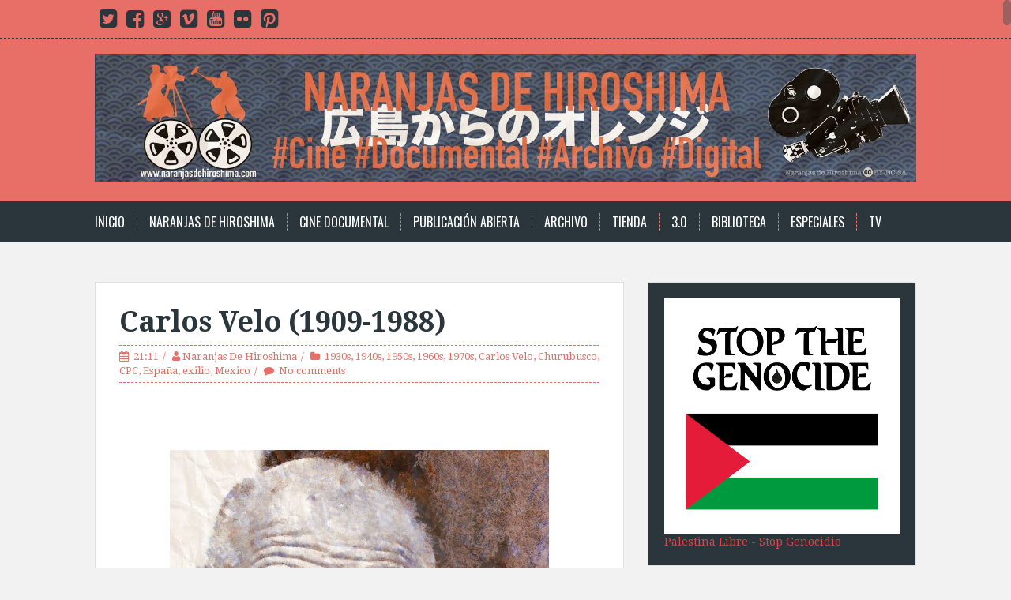

--- FILE ---
content_type: text/html
request_url: https://giphy.com/embed/1vZ6StdsXHuIT60heo
body_size: 2420
content:

<!DOCTYPE html>
<html>
    <head>
        <meta charset="utf-8" />
        <title>Animated GIF - Find &amp; Share on GIPHY</title>
        
            <link rel="canonical" href="https://giphy.com/gifs/1vZ6StdsXHuIT60heo" />
        
        <meta name="description" content="Discover &amp; share this Animated GIF with everyone you know. GIPHY is how you search, share, discover, and create GIFs." />
        <meta name="author" content="GIPHY" />
        <meta name="keywords" content="Animated GIFs, GIFs, Giphy" />
        <meta name="alexaVerifyID" content="HMyPJIK-pLEheM5ACWFf6xvnA2U" />
        <meta name="viewport" content="width=device-width, initial-scale=1" />
        <meta name="robots" content="noindex, noimageindex, noai, noimageai" />
        <meta property="og:url" content="https://media1.giphy.com/media/v1.Y2lkPWRkYTI0ZDUwaHh0aWFsMzVnaTZpY3BwYms1dHR6ZG52c29iMDc3enhsN3VibzVudSZlcD12MV9pbnRlcm5hbF9naWZfYnlfaWQmY3Q9Zw/1vZ6StdsXHuIT60heo/giphy.gif" />
        <meta property="og:title" content="Animated GIF - Find &amp; Share on GIPHY" />
        <meta property="og:description" content="Discover &amp; share this Animated GIF with everyone you know. GIPHY is how you search, share, discover, and create GIFs." />
        <meta property="og:type" content="video.other" />
        <meta property="og:image" content="https://media1.giphy.com/media/v1.Y2lkPWRkYTI0ZDUwaHh0aWFsMzVnaTZpY3BwYms1dHR6ZG52c29iMDc3enhsN3VibzVudSZlcD12MV9pbnRlcm5hbF9naWZfYnlfaWQmY3Q9Zw/1vZ6StdsXHuIT60heo/200.gif" />
        <meta property="og:site_name" content="GIPHY" />
        <meta property="fb:app_id" content="406655189415060" />
        <meta name="twitter:card" value="player" />
        <meta name="twitter:title" value="Animated GIF - Find &amp; Share on GIPHY" />
        <meta name="twitter:description" value="Discover &amp; share this Animated GIF with everyone you know. GIPHY is how you search, share, discover, and create GIFs." />
        <meta name="twitter:image" value="https://media1.giphy.com/media/v1.Y2lkPWRkYTI0ZDUwaHh0aWFsMzVnaTZpY3BwYms1dHR6ZG52c29iMDc3enhsN3VibzVudSZlcD12MV9pbnRlcm5hbF9naWZfYnlfaWQmY3Q9Zw/1vZ6StdsXHuIT60heo/giphy_s.gif" />
        <meta name="twitter:site" value="@giphy" />
        <style type="text/css">
            html,
            body {
                height: 100%;
            }

            body {
                margin: 0;
                padding: 0;
            }

            .embed {
                background: no-repeat url('https://media1.giphy.com/media/v1.Y2lkPWRkYTI0ZDUwaHh0aWFsMzVnaTZpY3BwYms1dHR6ZG52c29iMDc3enhsN3VibzVudSZlcD12MV9pbnRlcm5hbF9naWZfYnlfaWQmY3Q9Zw/1vZ6StdsXHuIT60heo/200w_s.gif') center center;
                background-size: contain;
                height: 100%;
                width: 100%;
            }
        </style>
    </head>
    <!-- Google Tag Manager -->
    <script>
        ;(function (w, d, s, l, i) {
            w[l] = w[l] || []
            w[l].push({ 'gtm.start': new Date().getTime(), event: 'gtm.js' })
            var f = d.getElementsByTagName(s)[0],
                j = d.createElement(s),
                dl = l != 'dataLayer' ? '&l=' + l : ''
            j.async = true
            j.src = 'https://www.googletagmanager.com/gtm.js?id=' + i + dl
            f.parentNode.insertBefore(j, f)
        })(window, document, 'script', 'dataLayer', 'GTM-WJSSCWX')
    </script>
    <!-- End Google Tag Manager -->

    <script async src="https://www.googletagmanager.com/gtag/js?id=G-VNYPEBL4PG"></script>

    <body>
        <!-- Google Tag Manager (noscript) -->
        <noscript
            ><iframe
                src="https://www.googletagmanager.com/ns.html?id=GTM-WJSSCWX"
                height="0"
                width="0"
                style="display: none; visibility: hidden"
            ></iframe
        ></noscript>
        <!-- End Google Tag Manager (noscript) -->

        <div class="embed"></div>
        <script>
            window.GIPHY_FE_EMBED_KEY = 'eDs1NYmCVgdHvI1x0nitWd5ClhDWMpRE'
            window.GIPHY_API_URL = 'https://api.giphy.com/v1/'
            window.GIPHY_PINGBACK_URL = 'https://pingback.giphy.com'
        </script>
        <script src="/static/dist/runtime.885e553e.bundle.js"></script> <script src="/static/dist/gifEmbed.80980e8d.bundle.js"></script>
        <script>
            var Giphy = Giphy || {};
            if (Giphy.renderGifEmbed) {
                Giphy.renderGifEmbed(document.querySelector('.embed'), {
                    gif: {"id": "1vZ6StdsXHuIT60heo", "title": "Animated GIF", "images": {"looping": {}, "source": {"url": "https://media1.giphy.com/media/v1.Y2lkPWRkYTI0ZDUwaHh0aWFsMzVnaTZpY3BwYms1dHR6ZG52c29iMDc3enhsN3VibzVudSZlcD12MV9pbnRlcm5hbF9naWZfYnlfaWQmY3Q9Zw/1vZ6StdsXHuIT60heo/source.gif", "width": 845, "height": 475, "size": 9709525}, "downsized": {}, "downsized_large": {"url": "https://media1.giphy.com/media/v1.Y2lkPWRkYTI0ZDUwaHh0aWFsMzVnaTZpY3BwYms1dHR6ZG52c29iMDc3enhsN3VibzVudSZlcD12MV9pbnRlcm5hbF9naWZfYnlfaWQmY3Q9Zw/1vZ6StdsXHuIT60heo/giphy.gif", "width": 480, "height": 270, "size": 3780734}, "downsized_medium": {"url": "https://media1.giphy.com/media/v1.Y2lkPWRkYTI0ZDUwaHh0aWFsMzVnaTZpY3BwYms1dHR6ZG52c29iMDc3enhsN3VibzVudSZlcD12MV9pbnRlcm5hbF9naWZfYnlfaWQmY3Q9Zw/1vZ6StdsXHuIT60heo/giphy-downsized-medium.gif", "width": 480, "height": 270, "size": 2856283}, "downsized_small": {}, "downsized_still": {}, "fixed_height": {"url": "https://media1.giphy.com/media/v1.Y2lkPWRkYTI0ZDUwaHh0aWFsMzVnaTZpY3BwYms1dHR6ZG52c29iMDc3enhsN3VibzVudSZlcD12MV9pbnRlcm5hbF9naWZfYnlfaWQmY3Q9Zw/1vZ6StdsXHuIT60heo/200.gif", "width": 356, "height": 200, "size": 1893075}, "fixed_height_downsampled": {"url": "https://media1.giphy.com/media/v1.Y2lkPWRkYTI0ZDUwaHh0aWFsMzVnaTZpY3BwYms1dHR6ZG52c29iMDc3enhsN3VibzVudSZlcD12MV9pbnRlcm5hbF9naWZfYnlfaWQmY3Q9Zw/1vZ6StdsXHuIT60heo/200_d.gif", "width": 356, "height": 200, "size": 172054}, "fixed_height_small": {}, "fixed_height_small_still": {}, "fixed_height_still": {"url": "https://media1.giphy.com/media/v1.Y2lkPWRkYTI0ZDUwaHh0aWFsMzVnaTZpY3BwYms1dHR6ZG52c29iMDc3enhsN3VibzVudSZlcD12MV9pbnRlcm5hbF9naWZfYnlfaWQmY3Q9Zw/1vZ6StdsXHuIT60heo/200_s.gif", "width": 356, "height": 200, "size": 32074}, "fixed_width": {"url": "https://media1.giphy.com/media/v1.Y2lkPWRkYTI0ZDUwaHh0aWFsMzVnaTZpY3BwYms1dHR6ZG52c29iMDc3enhsN3VibzVudSZlcD12MV9pbnRlcm5hbF9naWZfYnlfaWQmY3Q9Zw/1vZ6StdsXHuIT60heo/200w.gif", "width": 200, "height": 113, "size": 688776, "webp": "https://media1.giphy.com/media/v1.Y2lkPWRkYTI0ZDUwaHh0aWFsMzVnaTZpY3BwYms1dHR6ZG52c29iMDc3enhsN3VibzVudSZlcD12MV9pbnRlcm5hbF9naWZfYnlfaWQmY3Q9Zw/1vZ6StdsXHuIT60heo/200w.webp", "webp_size": 344820}, "fixed_width_downsampled": {"url": "https://media1.giphy.com/media/v1.Y2lkPWRkYTI0ZDUwaHh0aWFsMzVnaTZpY3BwYms1dHR6ZG52c29iMDc3enhsN3VibzVudSZlcD12MV9pbnRlcm5hbF9naWZfYnlfaWQmY3Q9Zw/1vZ6StdsXHuIT60heo/200w_d.gif", "width": 200, "height": 113, "size": 62238}, "fixed_width_small": {}, "fixed_width_small_still": {}, "fixed_width_still": {"url": "https://media1.giphy.com/media/v1.Y2lkPWRkYTI0ZDUwaHh0aWFsMzVnaTZpY3BwYms1dHR6ZG52c29iMDc3enhsN3VibzVudSZlcD12MV9pbnRlcm5hbF9naWZfYnlfaWQmY3Q9Zw/1vZ6StdsXHuIT60heo/200w_s.gif", "width": 200, "height": 113, "size": 15510}, "original": {"url": "https://media1.giphy.com/media/v1.Y2lkPWRkYTI0ZDUwaHh0aWFsMzVnaTZpY3BwYms1dHR6ZG52c29iMDc3enhsN3VibzVudSZlcD12MV9pbnRlcm5hbF9naWZfYnlfaWQmY3Q9Zw/1vZ6StdsXHuIT60heo/giphy.gif", "width": 480, "height": 270, "size": 3780734, "frames": 68, "hash": "c0708e425194573e5275fc9590f5d31a", "mp4": "https://media1.giphy.com/media/v1.Y2lkPWRkYTI0ZDUwaHh0aWFsMzVnaTZpY3BwYms1dHR6ZG52c29iMDc3enhsN3VibzVudSZlcD12MV9pbnRlcm5hbF9naWZfYnlfaWQmY3Q9Zw/1vZ6StdsXHuIT60heo/giphy.mp4", "mp4_size": 1168874}, "original_mp4": {"width": 480, "height": 268, "mp4": "https://media1.giphy.com/media/v1.Y2lkPWRkYTI0ZDUwaHh0aWFsMzVnaTZpY3BwYms1dHR6ZG52c29iMDc3enhsN3VibzVudSZlcD12MV9pbnRlcm5hbF9naWZfYnlfaWQmY3Q9Zw/1vZ6StdsXHuIT60heo/giphy.mp4", "mp4_size": 1168874}, "original_still": {"url": "https://media1.giphy.com/media/v1.Y2lkPWRkYTI0ZDUwaHh0aWFsMzVnaTZpY3BwYms1dHR6ZG52c29iMDc3enhsN3VibzVudSZlcD12MV9pbnRlcm5hbF9naWZfYnlfaWQmY3Q9Zw/1vZ6StdsXHuIT60heo/giphy_s.gif", "width": 480, "height": 270, "size": 104308}, "preview": {}, "preview_gif": {}}, "is_video": false, "tags": [], "cta": {"text": "", "link": ""}, "featured_tags": [], "embed_url": "https://giphy.com/embed/1vZ6StdsXHuIT60heo", "relative_url": "/gifs/1vZ6StdsXHuIT60heo", "type": "gif", "index_id": 75747136, "slug": "1vZ6StdsXHuIT60heo", "url": "https://giphy.com/gifs/1vZ6StdsXHuIT60heo", "short_url": null, "bitly_url": null, "username": "naranjasdehiroshima", "rating": "", "source_image_url": null, "source_post_url": "www.naranjasdehiroshima.com", "source_content_url": null, "source_tld": "", "source_domain": null, "source_caption": "", "source_body": null, "has_attribution": false, "is_hidden": false, "is_removed": false, "is_community": true, "is_anonymous": false, "is_featured": false, "is_realtime": false, "is_indexable": null, "is_sticker": false, "is_preserve_size": null, "is_trending": false, "gps_no_trend": false, "create_datetime": null, "update_datetime": null, "trending_datetime": null, "external_media": null, "import_type": null, "user": {"id": 5228885, "username": "naranjasdehiroshima", "avatar_url": "https://media.giphy.com/avatars/naranjasdehiroshima/wsnjsHzytQe9.gif", "display_name": "Naranjas de Hiroshima", "user_type": "user", "twitter": "naranjashiroshi", "is_public": true, "is_verified": false, "is_freelance": false, "is_community": false, "is_upgraded": false, "is_partner_or_artist": false, "suppress_chrome": false, "website_url": "http://www.naranjasdehiroshima.com", "twitter_url": "https://twitter.com/naranjashiroshi", "facebook_url": "https://www.facebook.com/naranjasdehiroshima/", "instagram_url": "", "tumblr_url": "", "tiktok_url": "", "youtube_url": "", "attribution_display_name": "Naranjas de Hiroshima", "disable_freelance_popup": false, "name": "Naranjas de Hiroshima", "about_bio": "Difundiendo Cine Documental desde 2007", "description": "Difundiendo Cine Documental desde 2007", "profile_url": "https://giphy.com/channel/naranjasdehiroshima"}, "alt_text": ""},
                    autoPlay: "",
                    hideVideo: false,
                    isTwitter: false,
                    trackingQueryString: 'utm_source=iframe&utm_medium=embed&utm_campaign=Embeds&utm_term=https://www.naranjasdehiroshima.com/2022/01/carlos-velo-1909-1988.html'
                })
            }
        </script>
    </body>
</html>


--- FILE ---
content_type: text/html
request_url: https://giphy.com/embed/ORE0576B7Hgv1FNWkh
body_size: 2124
content:

<!DOCTYPE html>
<html>
    <head>
        <meta charset="utf-8" />
        <title>Animated GIF - Find &amp; Share on GIPHY</title>
        
            <link rel="canonical" href="https://giphy.com/gifs/ORE0576B7Hgv1FNWkh" />
        
        <meta name="description" content="Discover &amp; share this Animated GIF with everyone you know. GIPHY is how you search, share, discover, and create GIFs." />
        <meta name="author" content="GIPHY" />
        <meta name="keywords" content="Animated GIFs, GIFs, Giphy" />
        <meta name="alexaVerifyID" content="HMyPJIK-pLEheM5ACWFf6xvnA2U" />
        <meta name="viewport" content="width=device-width, initial-scale=1" />
        <meta name="robots" content="noindex, noimageindex, noai, noimageai" />
        <meta property="og:url" content="https://media2.giphy.com/media/v1.Y2lkPWRkYTI0ZDUwaXF2amtzcXFxNjZxejFldW9jNzJ6cDJlc3Q3d2F4bGJvZjY2NXdmayZlcD12MV9pbnRlcm5hbF9naWZfYnlfaWQmY3Q9Zw/ORE0576B7Hgv1FNWkh/giphy.gif" />
        <meta property="og:title" content="Animated GIF - Find &amp; Share on GIPHY" />
        <meta property="og:description" content="Discover &amp; share this Animated GIF with everyone you know. GIPHY is how you search, share, discover, and create GIFs." />
        <meta property="og:type" content="video.other" />
        <meta property="og:image" content="https://media2.giphy.com/media/v1.Y2lkPWRkYTI0ZDUwaXF2amtzcXFxNjZxejFldW9jNzJ6cDJlc3Q3d2F4bGJvZjY2NXdmayZlcD12MV9pbnRlcm5hbF9naWZfYnlfaWQmY3Q9Zw/ORE0576B7Hgv1FNWkh/200.gif" />
        <meta property="og:site_name" content="GIPHY" />
        <meta property="fb:app_id" content="406655189415060" />
        <meta name="twitter:card" value="player" />
        <meta name="twitter:title" value="Animated GIF - Find &amp; Share on GIPHY" />
        <meta name="twitter:description" value="Discover &amp; share this Animated GIF with everyone you know. GIPHY is how you search, share, discover, and create GIFs." />
        <meta name="twitter:image" value="https://media2.giphy.com/media/v1.Y2lkPWRkYTI0ZDUwaXF2amtzcXFxNjZxejFldW9jNzJ6cDJlc3Q3d2F4bGJvZjY2NXdmayZlcD12MV9pbnRlcm5hbF9naWZfYnlfaWQmY3Q9Zw/ORE0576B7Hgv1FNWkh/giphy_s.gif" />
        <meta name="twitter:site" value="@giphy" />
        <style type="text/css">
            html,
            body {
                height: 100%;
            }

            body {
                margin: 0;
                padding: 0;
            }

            .embed {
                background: no-repeat url('https://media2.giphy.com/media/v1.Y2lkPWRkYTI0ZDUwaXF2amtzcXFxNjZxejFldW9jNzJ6cDJlc3Q3d2F4bGJvZjY2NXdmayZlcD12MV9pbnRlcm5hbF9naWZfYnlfaWQmY3Q9Zw/ORE0576B7Hgv1FNWkh/200w_s.gif') center center;
                background-size: contain;
                height: 100%;
                width: 100%;
            }
        </style>
    </head>
    <!-- Google Tag Manager -->
    <script>
        ;(function (w, d, s, l, i) {
            w[l] = w[l] || []
            w[l].push({ 'gtm.start': new Date().getTime(), event: 'gtm.js' })
            var f = d.getElementsByTagName(s)[0],
                j = d.createElement(s),
                dl = l != 'dataLayer' ? '&l=' + l : ''
            j.async = true
            j.src = 'https://www.googletagmanager.com/gtm.js?id=' + i + dl
            f.parentNode.insertBefore(j, f)
        })(window, document, 'script', 'dataLayer', 'GTM-WJSSCWX')
    </script>
    <!-- End Google Tag Manager -->

    <script async src="https://www.googletagmanager.com/gtag/js?id=G-VNYPEBL4PG"></script>

    <body>
        <!-- Google Tag Manager (noscript) -->
        <noscript
            ><iframe
                src="https://www.googletagmanager.com/ns.html?id=GTM-WJSSCWX"
                height="0"
                width="0"
                style="display: none; visibility: hidden"
            ></iframe
        ></noscript>
        <!-- End Google Tag Manager (noscript) -->

        <div class="embed"></div>
        <script>
            window.GIPHY_FE_EMBED_KEY = 'eDs1NYmCVgdHvI1x0nitWd5ClhDWMpRE'
            window.GIPHY_API_URL = 'https://api.giphy.com/v1/'
            window.GIPHY_PINGBACK_URL = 'https://pingback.giphy.com'
        </script>
        <script src="/static/dist/runtime.885e553e.bundle.js"></script> <script src="/static/dist/gifEmbed.80980e8d.bundle.js"></script>
        <script>
            var Giphy = Giphy || {};
            if (Giphy.renderGifEmbed) {
                Giphy.renderGifEmbed(document.querySelector('.embed'), {
                    gif: {"id": "ORE0576B7Hgv1FNWkh", "title": "Animated GIF", "images": {"looping": {}, "source": {"url": "https://media2.giphy.com/media/v1.Y2lkPWRkYTI0ZDUwaXF2amtzcXFxNjZxejFldW9jNzJ6cDJlc3Q3d2F4bGJvZjY2NXdmayZlcD12MV9pbnRlcm5hbF9naWZfYnlfaWQmY3Q9Zw/ORE0576B7Hgv1FNWkh/source.gif", "width": 402, "height": 600, "size": 3481993}, "downsized": {"url": "https://media2.giphy.com/media/v1.Y2lkPWRkYTI0ZDUwaXF2amtzcXFxNjZxejFldW9jNzJ6cDJlc3Q3d2F4bGJvZjY2NXdmayZlcD12MV9pbnRlcm5hbF9naWZfYnlfaWQmY3Q9Zw/ORE0576B7Hgv1FNWkh/giphy.gif", "width": 322, "height": 480, "size": 1622638}, "downsized_large": {"url": "https://media2.giphy.com/media/v1.Y2lkPWRkYTI0ZDUwaXF2amtzcXFxNjZxejFldW9jNzJ6cDJlc3Q3d2F4bGJvZjY2NXdmayZlcD12MV9pbnRlcm5hbF9naWZfYnlfaWQmY3Q9Zw/ORE0576B7Hgv1FNWkh/giphy.gif", "width": 322, "height": 480, "size": 1622638}, "downsized_medium": {"url": "https://media2.giphy.com/media/v1.Y2lkPWRkYTI0ZDUwaXF2amtzcXFxNjZxejFldW9jNzJ6cDJlc3Q3d2F4bGJvZjY2NXdmayZlcD12MV9pbnRlcm5hbF9naWZfYnlfaWQmY3Q9Zw/ORE0576B7Hgv1FNWkh/giphy.gif", "width": 322, "height": 480, "size": 1622638}, "downsized_small": {}, "downsized_still": {"url": "https://media2.giphy.com/media/v1.Y2lkPWRkYTI0ZDUwaXF2amtzcXFxNjZxejFldW9jNzJ6cDJlc3Q3d2F4bGJvZjY2NXdmayZlcD12MV9pbnRlcm5hbF9naWZfYnlfaWQmY3Q9Zw/ORE0576B7Hgv1FNWkh/giphy_s.gif", "width": 322, "height": 480, "size": 1622638}, "fixed_height": {"url": "https://media2.giphy.com/media/v1.Y2lkPWRkYTI0ZDUwaXF2amtzcXFxNjZxejFldW9jNzJ6cDJlc3Q3d2F4bGJvZjY2NXdmayZlcD12MV9pbnRlcm5hbF9naWZfYnlfaWQmY3Q9Zw/ORE0576B7Hgv1FNWkh/200.gif", "width": 134, "height": 200, "size": 315935}, "fixed_height_downsampled": {"url": "https://media2.giphy.com/media/v1.Y2lkPWRkYTI0ZDUwaXF2amtzcXFxNjZxejFldW9jNzJ6cDJlc3Q3d2F4bGJvZjY2NXdmayZlcD12MV9pbnRlcm5hbF9naWZfYnlfaWQmY3Q9Zw/ORE0576B7Hgv1FNWkh/200_d.gif", "width": 134, "height": 200, "size": 81277}, "fixed_height_small": {}, "fixed_height_small_still": {}, "fixed_height_still": {"url": "https://media2.giphy.com/media/v1.Y2lkPWRkYTI0ZDUwaXF2amtzcXFxNjZxejFldW9jNzJ6cDJlc3Q3d2F4bGJvZjY2NXdmayZlcD12MV9pbnRlcm5hbF9naWZfYnlfaWQmY3Q9Zw/ORE0576B7Hgv1FNWkh/200_s.gif", "width": 134, "height": 200, "size": 15281}, "fixed_width": {"url": "https://media2.giphy.com/media/v1.Y2lkPWRkYTI0ZDUwaXF2amtzcXFxNjZxejFldW9jNzJ6cDJlc3Q3d2F4bGJvZjY2NXdmayZlcD12MV9pbnRlcm5hbF9naWZfYnlfaWQmY3Q9Zw/ORE0576B7Hgv1FNWkh/200w.gif", "width": 200, "height": 298, "size": 562188, "webp": "https://media2.giphy.com/media/v1.Y2lkPWRkYTI0ZDUwaXF2amtzcXFxNjZxejFldW9jNzJ6cDJlc3Q3d2F4bGJvZjY2NXdmayZlcD12MV9pbnRlcm5hbF9naWZfYnlfaWQmY3Q9Zw/ORE0576B7Hgv1FNWkh/200w.webp", "webp_size": 394044}, "fixed_width_downsampled": {"url": "https://media2.giphy.com/media/v1.Y2lkPWRkYTI0ZDUwaXF2amtzcXFxNjZxejFldW9jNzJ6cDJlc3Q3d2F4bGJvZjY2NXdmayZlcD12MV9pbnRlcm5hbF9naWZfYnlfaWQmY3Q9Zw/ORE0576B7Hgv1FNWkh/200w_d.gif", "width": 200, "height": 298, "size": 169178}, "fixed_width_small": {}, "fixed_width_small_still": {}, "fixed_width_still": {"url": "https://media2.giphy.com/media/v1.Y2lkPWRkYTI0ZDUwaXF2amtzcXFxNjZxejFldW9jNzJ6cDJlc3Q3d2F4bGJvZjY2NXdmayZlcD12MV9pbnRlcm5hbF9naWZfYnlfaWQmY3Q9Zw/ORE0576B7Hgv1FNWkh/200w_s.gif", "width": 200, "height": 298, "size": 32916}, "original": {"url": "https://media2.giphy.com/media/v1.Y2lkPWRkYTI0ZDUwaXF2amtzcXFxNjZxejFldW9jNzJ6cDJlc3Q3d2F4bGJvZjY2NXdmayZlcD12MV9pbnRlcm5hbF9naWZfYnlfaWQmY3Q9Zw/ORE0576B7Hgv1FNWkh/giphy.gif", "width": 322, "height": 480, "size": 1622638, "frames": 23, "hash": "fc2ceb559a8ea5b7d2e8cd21deb4bf57", "mp4": "https://media2.giphy.com/media/v1.Y2lkPWRkYTI0ZDUwaXF2amtzcXFxNjZxejFldW9jNzJ6cDJlc3Q3d2F4bGJvZjY2NXdmayZlcD12MV9pbnRlcm5hbF9naWZfYnlfaWQmY3Q9Zw/ORE0576B7Hgv1FNWkh/giphy.mp4", "mp4_size": 2548360}, "original_mp4": {"width": 480, "height": 716, "mp4": "https://media2.giphy.com/media/v1.Y2lkPWRkYTI0ZDUwaXF2amtzcXFxNjZxejFldW9jNzJ6cDJlc3Q3d2F4bGJvZjY2NXdmayZlcD12MV9pbnRlcm5hbF9naWZfYnlfaWQmY3Q9Zw/ORE0576B7Hgv1FNWkh/giphy.mp4", "mp4_size": 2548360}, "original_still": {"url": "https://media2.giphy.com/media/v1.Y2lkPWRkYTI0ZDUwaXF2amtzcXFxNjZxejFldW9jNzJ6cDJlc3Q3d2F4bGJvZjY2NXdmayZlcD12MV9pbnRlcm5hbF9naWZfYnlfaWQmY3Q9Zw/ORE0576B7Hgv1FNWkh/giphy_s.gif", "width": 322, "height": 480, "size": 138391}, "preview": {}, "preview_gif": {}}, "is_video": false, "tags": [], "cta": {"text": "", "link": ""}, "featured_tags": [], "embed_url": "https://giphy.com/embed/ORE0576B7Hgv1FNWkh", "relative_url": "/gifs/ORE0576B7Hgv1FNWkh", "type": "gif", "index_id": 71257227, "slug": "ORE0576B7Hgv1FNWkh", "url": "https://giphy.com/gifs/ORE0576B7Hgv1FNWkh", "short_url": null, "bitly_url": null, "username": "naranjasdehiroshima", "rating": "", "source_image_url": null, "source_post_url": "www.naranjasdehiroshima.com", "source_content_url": null, "source_tld": "", "source_domain": null, "source_caption": "", "source_body": null, "has_attribution": false, "is_hidden": false, "is_removed": false, "is_community": true, "is_anonymous": false, "is_featured": false, "is_realtime": false, "is_indexable": null, "is_sticker": false, "is_preserve_size": null, "is_trending": false, "gps_no_trend": false, "create_datetime": null, "update_datetime": null, "trending_datetime": null, "external_media": null, "import_type": null, "user": {"id": 5228885, "username": "naranjasdehiroshima", "avatar_url": "https://media.giphy.com/avatars/naranjasdehiroshima/wsnjsHzytQe9.gif", "display_name": "Naranjas de Hiroshima", "user_type": "user", "twitter": "naranjashiroshi", "is_public": true, "is_verified": false, "is_freelance": false, "is_community": false, "is_upgraded": false, "is_partner_or_artist": false, "suppress_chrome": false, "website_url": "http://www.naranjasdehiroshima.com", "twitter_url": "https://twitter.com/naranjashiroshi", "facebook_url": "https://www.facebook.com/naranjasdehiroshima/", "instagram_url": "", "tumblr_url": "", "tiktok_url": "", "youtube_url": "", "attribution_display_name": "Naranjas de Hiroshima", "disable_freelance_popup": false, "name": "Naranjas de Hiroshima", "about_bio": "Difundiendo Cine Documental desde 2007", "description": "Difundiendo Cine Documental desde 2007", "profile_url": "https://giphy.com/channel/naranjasdehiroshima"}, "alt_text": ""},
                    autoPlay: "",
                    hideVideo: false,
                    isTwitter: false,
                    trackingQueryString: 'utm_source=iframe&utm_medium=embed&utm_campaign=Embeds&utm_term=https://www.naranjasdehiroshima.com/2022/01/carlos-velo-1909-1988.html'
                })
            }
        </script>
    </body>
</html>


--- FILE ---
content_type: text/html
request_url: https://giphy.com/embed/oX82eyLZ4YXn1VqUHQ
body_size: 2090
content:

<!DOCTYPE html>
<html>
    <head>
        <meta charset="utf-8" />
        <title>Animated GIF - Find &amp; Share on GIPHY</title>
        
            <link rel="canonical" href="https://giphy.com/gifs/oX82eyLZ4YXn1VqUHQ" />
        
        <meta name="description" content="Discover &amp; share this Animated GIF with everyone you know. GIPHY is how you search, share, discover, and create GIFs." />
        <meta name="author" content="GIPHY" />
        <meta name="keywords" content="Animated GIFs, GIFs, Giphy" />
        <meta name="alexaVerifyID" content="HMyPJIK-pLEheM5ACWFf6xvnA2U" />
        <meta name="viewport" content="width=device-width, initial-scale=1" />
        <meta name="robots" content="noindex, noimageindex, noai, noimageai" />
        <meta property="og:url" content="https://media2.giphy.com/media/v1.Y2lkPWRkYTI0ZDUwazVxazJibnFtc2E0MDZpZmF4aXp1bDZvajJ4cWNrYTE4aTI5eGdncyZlcD12MV9pbnRlcm5hbF9naWZfYnlfaWQmY3Q9Zw/oX82eyLZ4YXn1VqUHQ/giphy.gif" />
        <meta property="og:title" content="Animated GIF - Find &amp; Share on GIPHY" />
        <meta property="og:description" content="Discover &amp; share this Animated GIF with everyone you know. GIPHY is how you search, share, discover, and create GIFs." />
        <meta property="og:type" content="video.other" />
        <meta property="og:image" content="https://media2.giphy.com/media/v1.Y2lkPWRkYTI0ZDUwazVxazJibnFtc2E0MDZpZmF4aXp1bDZvajJ4cWNrYTE4aTI5eGdncyZlcD12MV9pbnRlcm5hbF9naWZfYnlfaWQmY3Q9Zw/oX82eyLZ4YXn1VqUHQ/200.gif" />
        <meta property="og:site_name" content="GIPHY" />
        <meta property="fb:app_id" content="406655189415060" />
        <meta name="twitter:card" value="player" />
        <meta name="twitter:title" value="Animated GIF - Find &amp; Share on GIPHY" />
        <meta name="twitter:description" value="Discover &amp; share this Animated GIF with everyone you know. GIPHY is how you search, share, discover, and create GIFs." />
        <meta name="twitter:image" value="https://media2.giphy.com/media/v1.Y2lkPWRkYTI0ZDUwazVxazJibnFtc2E0MDZpZmF4aXp1bDZvajJ4cWNrYTE4aTI5eGdncyZlcD12MV9pbnRlcm5hbF9naWZfYnlfaWQmY3Q9Zw/oX82eyLZ4YXn1VqUHQ/giphy_s.gif" />
        <meta name="twitter:site" value="@giphy" />
        <style type="text/css">
            html,
            body {
                height: 100%;
            }

            body {
                margin: 0;
                padding: 0;
            }

            .embed {
                background: no-repeat url('https://media2.giphy.com/media/v1.Y2lkPWRkYTI0ZDUwazVxazJibnFtc2E0MDZpZmF4aXp1bDZvajJ4cWNrYTE4aTI5eGdncyZlcD12MV9pbnRlcm5hbF9naWZfYnlfaWQmY3Q9Zw/oX82eyLZ4YXn1VqUHQ/200w_s.gif') center center;
                background-size: contain;
                height: 100%;
                width: 100%;
            }
        </style>
    </head>
    <!-- Google Tag Manager -->
    <script>
        ;(function (w, d, s, l, i) {
            w[l] = w[l] || []
            w[l].push({ 'gtm.start': new Date().getTime(), event: 'gtm.js' })
            var f = d.getElementsByTagName(s)[0],
                j = d.createElement(s),
                dl = l != 'dataLayer' ? '&l=' + l : ''
            j.async = true
            j.src = 'https://www.googletagmanager.com/gtm.js?id=' + i + dl
            f.parentNode.insertBefore(j, f)
        })(window, document, 'script', 'dataLayer', 'GTM-WJSSCWX')
    </script>
    <!-- End Google Tag Manager -->

    <script async src="https://www.googletagmanager.com/gtag/js?id=G-VNYPEBL4PG"></script>

    <body>
        <!-- Google Tag Manager (noscript) -->
        <noscript
            ><iframe
                src="https://www.googletagmanager.com/ns.html?id=GTM-WJSSCWX"
                height="0"
                width="0"
                style="display: none; visibility: hidden"
            ></iframe
        ></noscript>
        <!-- End Google Tag Manager (noscript) -->

        <div class="embed"></div>
        <script>
            window.GIPHY_FE_EMBED_KEY = 'eDs1NYmCVgdHvI1x0nitWd5ClhDWMpRE'
            window.GIPHY_API_URL = 'https://api.giphy.com/v1/'
            window.GIPHY_PINGBACK_URL = 'https://pingback.giphy.com'
        </script>
        <script src="/static/dist/runtime.885e553e.bundle.js"></script> <script src="/static/dist/gifEmbed.80980e8d.bundle.js"></script>
        <script>
            var Giphy = Giphy || {};
            if (Giphy.renderGifEmbed) {
                Giphy.renderGifEmbed(document.querySelector('.embed'), {
                    gif: {"id": "oX82eyLZ4YXn1VqUHQ", "title": "Animated GIF", "images": {"looping": {}, "source": {"url": "https://media2.giphy.com/media/v1.Y2lkPWRkYTI0ZDUwazVxazJibnFtc2E0MDZpZmF4aXp1bDZvajJ4cWNrYTE4aTI5eGdncyZlcD12MV9pbnRlcm5hbF9naWZfYnlfaWQmY3Q9Zw/oX82eyLZ4YXn1VqUHQ/source.gif", "width": 320, "height": 400, "size": 364089}, "downsized": {"url": "https://media2.giphy.com/media/v1.Y2lkPWRkYTI0ZDUwazVxazJibnFtc2E0MDZpZmF4aXp1bDZvajJ4cWNrYTE4aTI5eGdncyZlcD12MV9pbnRlcm5hbF9naWZfYnlfaWQmY3Q9Zw/oX82eyLZ4YXn1VqUHQ/giphy.gif", "width": 320, "height": 400, "size": 325582}, "downsized_large": {"url": "https://media2.giphy.com/media/v1.Y2lkPWRkYTI0ZDUwazVxazJibnFtc2E0MDZpZmF4aXp1bDZvajJ4cWNrYTE4aTI5eGdncyZlcD12MV9pbnRlcm5hbF9naWZfYnlfaWQmY3Q9Zw/oX82eyLZ4YXn1VqUHQ/giphy.gif", "width": 320, "height": 400, "size": 325582}, "downsized_medium": {"url": "https://media2.giphy.com/media/v1.Y2lkPWRkYTI0ZDUwazVxazJibnFtc2E0MDZpZmF4aXp1bDZvajJ4cWNrYTE4aTI5eGdncyZlcD12MV9pbnRlcm5hbF9naWZfYnlfaWQmY3Q9Zw/oX82eyLZ4YXn1VqUHQ/giphy.gif", "width": 320, "height": 400, "size": 325582}, "downsized_small": {}, "downsized_still": {"url": "https://media2.giphy.com/media/v1.Y2lkPWRkYTI0ZDUwazVxazJibnFtc2E0MDZpZmF4aXp1bDZvajJ4cWNrYTE4aTI5eGdncyZlcD12MV9pbnRlcm5hbF9naWZfYnlfaWQmY3Q9Zw/oX82eyLZ4YXn1VqUHQ/giphy_s.gif", "width": 320, "height": 400, "size": 325582}, "fixed_height": {"url": "https://media2.giphy.com/media/v1.Y2lkPWRkYTI0ZDUwazVxazJibnFtc2E0MDZpZmF4aXp1bDZvajJ4cWNrYTE4aTI5eGdncyZlcD12MV9pbnRlcm5hbF9naWZfYnlfaWQmY3Q9Zw/oX82eyLZ4YXn1VqUHQ/200.gif", "width": 160, "height": 200, "size": 77963}, "fixed_height_downsampled": {"url": "https://media2.giphy.com/media/v1.Y2lkPWRkYTI0ZDUwazVxazJibnFtc2E0MDZpZmF4aXp1bDZvajJ4cWNrYTE4aTI5eGdncyZlcD12MV9pbnRlcm5hbF9naWZfYnlfaWQmY3Q9Zw/oX82eyLZ4YXn1VqUHQ/200_d.gif", "width": 160, "height": 200, "size": 77963}, "fixed_height_small": {}, "fixed_height_small_still": {}, "fixed_height_still": {"url": "https://media2.giphy.com/media/v1.Y2lkPWRkYTI0ZDUwazVxazJibnFtc2E0MDZpZmF4aXp1bDZvajJ4cWNrYTE4aTI5eGdncyZlcD12MV9pbnRlcm5hbF9naWZfYnlfaWQmY3Q9Zw/oX82eyLZ4YXn1VqUHQ/200_s.gif", "width": 160, "height": 200, "size": 11253}, "fixed_width": {"url": "https://media2.giphy.com/media/v1.Y2lkPWRkYTI0ZDUwazVxazJibnFtc2E0MDZpZmF4aXp1bDZvajJ4cWNrYTE4aTI5eGdncyZlcD12MV9pbnRlcm5hbF9naWZfYnlfaWQmY3Q9Zw/oX82eyLZ4YXn1VqUHQ/200w.gif", "width": 200, "height": 250, "size": 109606, "webp": "https://media2.giphy.com/media/v1.Y2lkPWRkYTI0ZDUwazVxazJibnFtc2E0MDZpZmF4aXp1bDZvajJ4cWNrYTE4aTI5eGdncyZlcD12MV9pbnRlcm5hbF9naWZfYnlfaWQmY3Q9Zw/oX82eyLZ4YXn1VqUHQ/200w.webp", "webp_size": 81040}, "fixed_width_downsampled": {"url": "https://media2.giphy.com/media/v1.Y2lkPWRkYTI0ZDUwazVxazJibnFtc2E0MDZpZmF4aXp1bDZvajJ4cWNrYTE4aTI5eGdncyZlcD12MV9pbnRlcm5hbF9naWZfYnlfaWQmY3Q9Zw/oX82eyLZ4YXn1VqUHQ/200w_d.gif", "width": 200, "height": 250, "size": 109606}, "fixed_width_small": {}, "fixed_width_small_still": {}, "fixed_width_still": {"url": "https://media2.giphy.com/media/v1.Y2lkPWRkYTI0ZDUwazVxazJibnFtc2E0MDZpZmF4aXp1bDZvajJ4cWNrYTE4aTI5eGdncyZlcD12MV9pbnRlcm5hbF9naWZfYnlfaWQmY3Q9Zw/oX82eyLZ4YXn1VqUHQ/200w_s.gif", "width": 200, "height": 250, "size": 13292}, "original": {"url": "https://media2.giphy.com/media/v1.Y2lkPWRkYTI0ZDUwazVxazJibnFtc2E0MDZpZmF4aXp1bDZvajJ4cWNrYTE4aTI5eGdncyZlcD12MV9pbnRlcm5hbF9naWZfYnlfaWQmY3Q9Zw/oX82eyLZ4YXn1VqUHQ/giphy.gif", "width": 320, "height": 400, "size": 325582, "frames": 6, "hash": "2e19dbbd1bc728d695fa654c5ccc7476", "mp4": "https://media2.giphy.com/media/v1.Y2lkPWRkYTI0ZDUwazVxazJibnFtc2E0MDZpZmF4aXp1bDZvajJ4cWNrYTE4aTI5eGdncyZlcD12MV9pbnRlcm5hbF9naWZfYnlfaWQmY3Q9Zw/oX82eyLZ4YXn1VqUHQ/giphy.mp4", "mp4_size": 587565}, "original_mp4": {"width": 480, "height": 600, "mp4": "https://media2.giphy.com/media/v1.Y2lkPWRkYTI0ZDUwazVxazJibnFtc2E0MDZpZmF4aXp1bDZvajJ4cWNrYTE4aTI5eGdncyZlcD12MV9pbnRlcm5hbF9naWZfYnlfaWQmY3Q9Zw/oX82eyLZ4YXn1VqUHQ/giphy.mp4", "mp4_size": 587565}, "original_still": {"url": "https://media2.giphy.com/media/v1.Y2lkPWRkYTI0ZDUwazVxazJibnFtc2E0MDZpZmF4aXp1bDZvajJ4cWNrYTE4aTI5eGdncyZlcD12MV9pbnRlcm5hbF9naWZfYnlfaWQmY3Q9Zw/oX82eyLZ4YXn1VqUHQ/giphy_s.gif", "width": 320, "height": 400, "size": 46116}, "preview": {}, "preview_gif": {}}, "is_video": false, "tags": [], "cta": {"text": "", "link": ""}, "featured_tags": [], "embed_url": "https://giphy.com/embed/oX82eyLZ4YXn1VqUHQ", "relative_url": "/gifs/oX82eyLZ4YXn1VqUHQ", "type": "gif", "index_id": 68263117, "slug": "oX82eyLZ4YXn1VqUHQ", "url": "https://giphy.com/gifs/oX82eyLZ4YXn1VqUHQ", "short_url": null, "bitly_url": null, "username": "naranjasdehiroshima", "rating": "", "source_image_url": null, "source_post_url": "www.naranjasdehiroshima.com", "source_content_url": null, "source_tld": "", "source_domain": null, "source_caption": "", "source_body": null, "has_attribution": false, "is_hidden": false, "is_removed": false, "is_community": true, "is_anonymous": false, "is_featured": false, "is_realtime": false, "is_indexable": null, "is_sticker": false, "is_preserve_size": null, "is_trending": false, "gps_no_trend": false, "create_datetime": null, "update_datetime": null, "trending_datetime": null, "external_media": null, "import_type": null, "user": {"id": 5228885, "username": "naranjasdehiroshima", "avatar_url": "https://media.giphy.com/avatars/naranjasdehiroshima/wsnjsHzytQe9.gif", "display_name": "Naranjas de Hiroshima", "user_type": "user", "twitter": "naranjashiroshi", "is_public": true, "is_verified": false, "is_freelance": false, "is_community": false, "is_upgraded": false, "is_partner_or_artist": false, "suppress_chrome": false, "website_url": "http://www.naranjasdehiroshima.com", "twitter_url": "https://twitter.com/naranjashiroshi", "facebook_url": "https://www.facebook.com/naranjasdehiroshima/", "instagram_url": "", "tumblr_url": "", "tiktok_url": "", "youtube_url": "", "attribution_display_name": "Naranjas de Hiroshima", "disable_freelance_popup": false, "name": "Naranjas de Hiroshima", "about_bio": "Difundiendo Cine Documental desde 2007", "description": "Difundiendo Cine Documental desde 2007", "profile_url": "https://giphy.com/channel/naranjasdehiroshima"}, "alt_text": ""},
                    autoPlay: "",
                    hideVideo: false,
                    isTwitter: false,
                    trackingQueryString: 'utm_source=iframe&utm_medium=embed&utm_campaign=Embeds&utm_term=https://www.naranjasdehiroshima.com/2022/01/carlos-velo-1909-1988.html'
                })
            }
        </script>
    </body>
</html>


--- FILE ---
content_type: text/html
request_url: https://giphy.com/embed/3oFzmskX9976D8YPeg
body_size: 2118
content:

<!DOCTYPE html>
<html>
    <head>
        <meta charset="utf-8" />
        <title>Cine Documentary GIF - Find &amp; Share on GIPHY</title>
        
            <link rel="canonical" href="https://giphy.com/gifs/cine-documentary-cuba-3oFzmskX9976D8YPeg" />
        
        <meta name="description" content="Discover &amp; share this Animated GIF with everyone you know. GIPHY is how you search, share, discover, and create GIFs." />
        <meta name="author" content="GIPHY" />
        <meta name="keywords" content="Animated GIFs, GIFs, Giphy" />
        <meta name="alexaVerifyID" content="HMyPJIK-pLEheM5ACWFf6xvnA2U" />
        <meta name="viewport" content="width=device-width, initial-scale=1" />
        <meta name="robots" content="noindex, noimageindex, noai, noimageai" />
        <meta property="og:url" content="https://media2.giphy.com/media/v1.Y2lkPWRkYTI0ZDUwcTBlZjI2YnE4MTFjZGZ5NWF0anM1NGJ4NGQzbnBubTBsZDVrdWV3ZyZlcD12MV9pbnRlcm5hbF9naWZfYnlfaWQmY3Q9Zw/3oFzmskX9976D8YPeg/giphy.gif" />
        <meta property="og:title" content="Cine Documentary GIF - Find &amp; Share on GIPHY" />
        <meta property="og:description" content="Discover &amp; share this Animated GIF with everyone you know. GIPHY is how you search, share, discover, and create GIFs." />
        <meta property="og:type" content="video.other" />
        <meta property="og:image" content="https://media2.giphy.com/media/v1.Y2lkPWRkYTI0ZDUwcTBlZjI2YnE4MTFjZGZ5NWF0anM1NGJ4NGQzbnBubTBsZDVrdWV3ZyZlcD12MV9pbnRlcm5hbF9naWZfYnlfaWQmY3Q9Zw/3oFzmskX9976D8YPeg/200.gif" />
        <meta property="og:site_name" content="GIPHY" />
        <meta property="fb:app_id" content="406655189415060" />
        <meta name="twitter:card" value="player" />
        <meta name="twitter:title" value="Cine Documentary GIF - Find &amp; Share on GIPHY" />
        <meta name="twitter:description" value="Discover &amp; share this Animated GIF with everyone you know. GIPHY is how you search, share, discover, and create GIFs." />
        <meta name="twitter:image" value="https://media2.giphy.com/media/v1.Y2lkPWRkYTI0ZDUwcTBlZjI2YnE4MTFjZGZ5NWF0anM1NGJ4NGQzbnBubTBsZDVrdWV3ZyZlcD12MV9pbnRlcm5hbF9naWZfYnlfaWQmY3Q9Zw/3oFzmskX9976D8YPeg/giphy_s.gif" />
        <meta name="twitter:site" value="@giphy" />
        <style type="text/css">
            html,
            body {
                height: 100%;
            }

            body {
                margin: 0;
                padding: 0;
            }

            .embed {
                background: no-repeat url('https://media2.giphy.com/media/v1.Y2lkPWRkYTI0ZDUwcTBlZjI2YnE4MTFjZGZ5NWF0anM1NGJ4NGQzbnBubTBsZDVrdWV3ZyZlcD12MV9pbnRlcm5hbF9naWZfYnlfaWQmY3Q9Zw/3oFzmskX9976D8YPeg/200w_s.gif') center center;
                background-size: contain;
                height: 100%;
                width: 100%;
            }
        </style>
    </head>
    <!-- Google Tag Manager -->
    <script>
        ;(function (w, d, s, l, i) {
            w[l] = w[l] || []
            w[l].push({ 'gtm.start': new Date().getTime(), event: 'gtm.js' })
            var f = d.getElementsByTagName(s)[0],
                j = d.createElement(s),
                dl = l != 'dataLayer' ? '&l=' + l : ''
            j.async = true
            j.src = 'https://www.googletagmanager.com/gtm.js?id=' + i + dl
            f.parentNode.insertBefore(j, f)
        })(window, document, 'script', 'dataLayer', 'GTM-WJSSCWX')
    </script>
    <!-- End Google Tag Manager -->

    <script async src="https://www.googletagmanager.com/gtag/js?id=G-VNYPEBL4PG"></script>

    <body>
        <!-- Google Tag Manager (noscript) -->
        <noscript
            ><iframe
                src="https://www.googletagmanager.com/ns.html?id=GTM-WJSSCWX"
                height="0"
                width="0"
                style="display: none; visibility: hidden"
            ></iframe
        ></noscript>
        <!-- End Google Tag Manager (noscript) -->

        <div class="embed"></div>
        <script>
            window.GIPHY_FE_EMBED_KEY = 'eDs1NYmCVgdHvI1x0nitWd5ClhDWMpRE'
            window.GIPHY_API_URL = 'https://api.giphy.com/v1/'
            window.GIPHY_PINGBACK_URL = 'https://pingback.giphy.com'
        </script>
        <script src="/static/dist/runtime.885e553e.bundle.js"></script> <script src="/static/dist/gifEmbed.80980e8d.bundle.js"></script>
        <script>
            var Giphy = Giphy || {};
            if (Giphy.renderGifEmbed) {
                Giphy.renderGifEmbed(document.querySelector('.embed'), {
                    gif: {"id": "3oFzmskX9976D8YPeg", "title": "Cine Documentary GIF", "images": {"looping": {}, "source": {"url": "https://media2.giphy.com/media/v1.Y2lkPWRkYTI0ZDUwcTBlZjI2YnE4MTFjZGZ5NWF0anM1NGJ4NGQzbnBubTBsZDVrdWV3ZyZlcD12MV9pbnRlcm5hbF9naWZfYnlfaWQmY3Q9Zw/3oFzmskX9976D8YPeg/source.gif", "width": 422, "height": 316, "size": 3083235}, "downsized": {}, "downsized_large": {"url": "https://media2.giphy.com/media/v1.Y2lkPWRkYTI0ZDUwcTBlZjI2YnE4MTFjZGZ5NWF0anM1NGJ4NGQzbnBubTBsZDVrdWV3ZyZlcD12MV9pbnRlcm5hbF9naWZfYnlfaWQmY3Q9Zw/3oFzmskX9976D8YPeg/giphy.gif", "width": 422, "height": 316, "size": 2185207}, "downsized_medium": {"url": "https://media2.giphy.com/media/v1.Y2lkPWRkYTI0ZDUwcTBlZjI2YnE4MTFjZGZ5NWF0anM1NGJ4NGQzbnBubTBsZDVrdWV3ZyZlcD12MV9pbnRlcm5hbF9naWZfYnlfaWQmY3Q9Zw/3oFzmskX9976D8YPeg/giphy.gif", "width": 422, "height": 316, "size": 2185207}, "downsized_small": {}, "downsized_still": {}, "fixed_height": {"url": "https://media2.giphy.com/media/v1.Y2lkPWRkYTI0ZDUwcTBlZjI2YnE4MTFjZGZ5NWF0anM1NGJ4NGQzbnBubTBsZDVrdWV3ZyZlcD12MV9pbnRlcm5hbF9naWZfYnlfaWQmY3Q9Zw/3oFzmskX9976D8YPeg/200.gif", "width": 268, "height": 200, "size": 1427139}, "fixed_height_downsampled": {"url": "https://media2.giphy.com/media/v1.Y2lkPWRkYTI0ZDUwcTBlZjI2YnE4MTFjZGZ5NWF0anM1NGJ4NGQzbnBubTBsZDVrdWV3ZyZlcD12MV9pbnRlcm5hbF9naWZfYnlfaWQmY3Q9Zw/3oFzmskX9976D8YPeg/200_d.gif", "width": 268, "height": 200, "size": 65293}, "fixed_height_small": {}, "fixed_height_small_still": {}, "fixed_height_still": {"url": "https://media2.giphy.com/media/v1.Y2lkPWRkYTI0ZDUwcTBlZjI2YnE4MTFjZGZ5NWF0anM1NGJ4NGQzbnBubTBsZDVrdWV3ZyZlcD12MV9pbnRlcm5hbF9naWZfYnlfaWQmY3Q9Zw/3oFzmskX9976D8YPeg/200_s.gif", "width": 268, "height": 200, "size": 10133}, "fixed_width": {"url": "https://media2.giphy.com/media/v1.Y2lkPWRkYTI0ZDUwcTBlZjI2YnE4MTFjZGZ5NWF0anM1NGJ4NGQzbnBubTBsZDVrdWV3ZyZlcD12MV9pbnRlcm5hbF9naWZfYnlfaWQmY3Q9Zw/3oFzmskX9976D8YPeg/200w.gif", "width": 200, "height": 150, "size": 933261, "webp": "https://media2.giphy.com/media/v1.Y2lkPWRkYTI0ZDUwcTBlZjI2YnE4MTFjZGZ5NWF0anM1NGJ4NGQzbnBubTBsZDVrdWV3ZyZlcD12MV9pbnRlcm5hbF9naWZfYnlfaWQmY3Q9Zw/3oFzmskX9976D8YPeg/200w.webp", "webp_size": 681956}, "fixed_width_downsampled": {"url": "https://media2.giphy.com/media/v1.Y2lkPWRkYTI0ZDUwcTBlZjI2YnE4MTFjZGZ5NWF0anM1NGJ4NGQzbnBubTBsZDVrdWV3ZyZlcD12MV9pbnRlcm5hbF9naWZfYnlfaWQmY3Q9Zw/3oFzmskX9976D8YPeg/200w_d.gif", "width": 200, "height": 150, "size": 42832}, "fixed_width_small": {}, "fixed_width_small_still": {}, "fixed_width_still": {"url": "https://media2.giphy.com/media/v1.Y2lkPWRkYTI0ZDUwcTBlZjI2YnE4MTFjZGZ5NWF0anM1NGJ4NGQzbnBubTBsZDVrdWV3ZyZlcD12MV9pbnRlcm5hbF9naWZfYnlfaWQmY3Q9Zw/3oFzmskX9976D8YPeg/200w_s.gif", "width": 200, "height": 150, "size": 6961}, "original": {"url": "https://media2.giphy.com/media/v1.Y2lkPWRkYTI0ZDUwcTBlZjI2YnE4MTFjZGZ5NWF0anM1NGJ4NGQzbnBubTBsZDVrdWV3ZyZlcD12MV9pbnRlcm5hbF9naWZfYnlfaWQmY3Q9Zw/3oFzmskX9976D8YPeg/giphy.gif", "width": 422, "height": 316, "size": 2185207, "frames": 129, "hash": "1f89cff344741171a6fa759df0e4d061", "mp4": "https://media2.giphy.com/media/v1.Y2lkPWRkYTI0ZDUwcTBlZjI2YnE4MTFjZGZ5NWF0anM1NGJ4NGQzbnBubTBsZDVrdWV3ZyZlcD12MV9pbnRlcm5hbF9naWZfYnlfaWQmY3Q9Zw/3oFzmskX9976D8YPeg/giphy.mp4", "mp4_size": 1244021}, "original_mp4": {"width": 422, "height": 316, "mp4": "https://media2.giphy.com/media/v1.Y2lkPWRkYTI0ZDUwcTBlZjI2YnE4MTFjZGZ5NWF0anM1NGJ4NGQzbnBubTBsZDVrdWV3ZyZlcD12MV9pbnRlcm5hbF9naWZfYnlfaWQmY3Q9Zw/3oFzmskX9976D8YPeg/giphy.mp4", "mp4_size": 1244021}, "original_still": {"url": "https://media2.giphy.com/media/v1.Y2lkPWRkYTI0ZDUwcTBlZjI2YnE4MTFjZGZ5NWF0anM1NGJ4NGQzbnBubTBsZDVrdWV3ZyZlcD12MV9pbnRlcm5hbF9naWZfYnlfaWQmY3Q9Zw/3oFzmskX9976D8YPeg/giphy_s.gif", "width": 422, "height": 316, "size": 12220}, "preview": {}, "preview_gif": {}}, "is_video": false, "tags": [], "cta": {"text": "", "link": ""}, "featured_tags": [], "embed_url": "https://giphy.com/embed/3oFzmskX9976D8YPeg", "relative_url": "/gifs/cine-documentary-cuba-3oFzmskX9976D8YPeg", "type": "gif", "index_id": 54677680, "slug": "cine-documentary-cuba-3oFzmskX9976D8YPeg", "url": "https://giphy.com/gifs/cine-documentary-cuba-3oFzmskX9976D8YPeg", "short_url": null, "bitly_url": null, "username": "naranjasdehiroshima", "rating": "", "source_image_url": null, "source_post_url": "www.naranjasdehiroshima.com", "source_content_url": null, "source_tld": "", "source_domain": null, "source_caption": "", "source_body": null, "has_attribution": false, "is_hidden": false, "is_removed": false, "is_community": true, "is_anonymous": false, "is_featured": false, "is_realtime": false, "is_indexable": null, "is_sticker": false, "is_preserve_size": null, "is_trending": false, "gps_no_trend": false, "create_datetime": null, "update_datetime": null, "trending_datetime": null, "external_media": null, "import_type": null, "user": {"id": 5228885, "username": "naranjasdehiroshima", "avatar_url": "https://media.giphy.com/avatars/naranjasdehiroshima/wsnjsHzytQe9.gif", "display_name": "Naranjas de Hiroshima", "user_type": "user", "twitter": "naranjashiroshi", "is_public": true, "is_verified": false, "is_freelance": false, "is_community": false, "is_upgraded": false, "is_partner_or_artist": false, "suppress_chrome": false, "website_url": "http://www.naranjasdehiroshima.com", "twitter_url": "https://twitter.com/naranjashiroshi", "facebook_url": "https://www.facebook.com/naranjasdehiroshima/", "instagram_url": "", "tumblr_url": "", "tiktok_url": "", "youtube_url": "", "attribution_display_name": "Naranjas de Hiroshima", "disable_freelance_popup": false, "name": "Naranjas de Hiroshima", "about_bio": "Difundiendo Cine Documental desde 2007", "description": "Difundiendo Cine Documental desde 2007", "profile_url": "https://giphy.com/channel/naranjasdehiroshima"}, "alt_text": ""},
                    autoPlay: "",
                    hideVideo: false,
                    isTwitter: false,
                    trackingQueryString: 'utm_source=iframe&utm_medium=embed&utm_campaign=Embeds&utm_term=https://www.naranjasdehiroshima.com/2022/01/carlos-velo-1909-1988.html'
                })
            }
        </script>
    </body>
</html>


--- FILE ---
content_type: text/html
request_url: https://giphy.com/embed/3oFzlXn28pNLKhTLLa
body_size: 2212
content:

<!DOCTYPE html>
<html>
    <head>
        <meta charset="utf-8" />
        <title>Argentina Cine GIF - Find &amp; Share on GIPHY</title>
        
            <link rel="canonical" href="https://giphy.com/gifs/argentina-cine-documental-3oFzlXn28pNLKhTLLa" />
        
        <meta name="description" content="Discover &amp; share this Animated GIF with everyone you know. GIPHY is how you search, share, discover, and create GIFs." />
        <meta name="author" content="GIPHY" />
        <meta name="keywords" content="Animated GIFs, GIFs, Giphy" />
        <meta name="alexaVerifyID" content="HMyPJIK-pLEheM5ACWFf6xvnA2U" />
        <meta name="viewport" content="width=device-width, initial-scale=1" />
        <meta name="robots" content="noindex, noimageindex, noai, noimageai" />
        <meta property="og:url" content="https://media2.giphy.com/media/v1.Y2lkPWRkYTI0ZDUwbDFnbGk1YWhjbDEyODNmOGliZ3R0amV6aDZvMnY2Nm82eDV4YTM0MyZlcD12MV9pbnRlcm5hbF9naWZfYnlfaWQmY3Q9Zw/3oFzlXn28pNLKhTLLa/giphy.gif" />
        <meta property="og:title" content="Argentina Cine GIF - Find &amp; Share on GIPHY" />
        <meta property="og:description" content="Discover &amp; share this Animated GIF with everyone you know. GIPHY is how you search, share, discover, and create GIFs." />
        <meta property="og:type" content="video.other" />
        <meta property="og:image" content="https://media2.giphy.com/media/v1.Y2lkPWRkYTI0ZDUwbDFnbGk1YWhjbDEyODNmOGliZ3R0amV6aDZvMnY2Nm82eDV4YTM0MyZlcD12MV9pbnRlcm5hbF9naWZfYnlfaWQmY3Q9Zw/3oFzlXn28pNLKhTLLa/200.gif" />
        <meta property="og:site_name" content="GIPHY" />
        <meta property="fb:app_id" content="406655189415060" />
        <meta name="twitter:card" value="player" />
        <meta name="twitter:title" value="Argentina Cine GIF - Find &amp; Share on GIPHY" />
        <meta name="twitter:description" value="Discover &amp; share this Animated GIF with everyone you know. GIPHY is how you search, share, discover, and create GIFs." />
        <meta name="twitter:image" value="https://media2.giphy.com/media/v1.Y2lkPWRkYTI0ZDUwbDFnbGk1YWhjbDEyODNmOGliZ3R0amV6aDZvMnY2Nm82eDV4YTM0MyZlcD12MV9pbnRlcm5hbF9naWZfYnlfaWQmY3Q9Zw/3oFzlXn28pNLKhTLLa/giphy_s.gif" />
        <meta name="twitter:site" value="@giphy" />
        <style type="text/css">
            html,
            body {
                height: 100%;
            }

            body {
                margin: 0;
                padding: 0;
            }

            .embed {
                background: no-repeat url('https://media2.giphy.com/media/v1.Y2lkPWRkYTI0ZDUwbDFnbGk1YWhjbDEyODNmOGliZ3R0amV6aDZvMnY2Nm82eDV4YTM0MyZlcD12MV9pbnRlcm5hbF9naWZfYnlfaWQmY3Q9Zw/3oFzlXn28pNLKhTLLa/200w_s.gif') center center;
                background-size: contain;
                height: 100%;
                width: 100%;
            }
        </style>
    </head>
    <!-- Google Tag Manager -->
    <script>
        ;(function (w, d, s, l, i) {
            w[l] = w[l] || []
            w[l].push({ 'gtm.start': new Date().getTime(), event: 'gtm.js' })
            var f = d.getElementsByTagName(s)[0],
                j = d.createElement(s),
                dl = l != 'dataLayer' ? '&l=' + l : ''
            j.async = true
            j.src = 'https://www.googletagmanager.com/gtm.js?id=' + i + dl
            f.parentNode.insertBefore(j, f)
        })(window, document, 'script', 'dataLayer', 'GTM-WJSSCWX')
    </script>
    <!-- End Google Tag Manager -->

    <script async src="https://www.googletagmanager.com/gtag/js?id=G-VNYPEBL4PG"></script>

    <body>
        <!-- Google Tag Manager (noscript) -->
        <noscript
            ><iframe
                src="https://www.googletagmanager.com/ns.html?id=GTM-WJSSCWX"
                height="0"
                width="0"
                style="display: none; visibility: hidden"
            ></iframe
        ></noscript>
        <!-- End Google Tag Manager (noscript) -->

        <div class="embed"></div>
        <script>
            window.GIPHY_FE_EMBED_KEY = 'eDs1NYmCVgdHvI1x0nitWd5ClhDWMpRE'
            window.GIPHY_API_URL = 'https://api.giphy.com/v1/'
            window.GIPHY_PINGBACK_URL = 'https://pingback.giphy.com'
        </script>
        <script src="/static/dist/runtime.885e553e.bundle.js"></script> <script src="/static/dist/gifEmbed.80980e8d.bundle.js"></script>
        <script>
            var Giphy = Giphy || {};
            if (Giphy.renderGifEmbed) {
                Giphy.renderGifEmbed(document.querySelector('.embed'), {
                    gif: {"id": "3oFzlXn28pNLKhTLLa", "title": "Argentina Cine GIF", "images": {"looping": {}, "source": {"url": "https://media2.giphy.com/media/v1.Y2lkPWRkYTI0ZDUwbDFnbGk1YWhjbDEyODNmOGliZ3R0amV6aDZvMnY2Nm82eDV4YTM0MyZlcD12MV9pbnRlcm5hbF9naWZfYnlfaWQmY3Q9Zw/3oFzlXn28pNLKhTLLa/source.mp4", "width": 1280, "height": 720, "size": 8352968}, "downsized": {}, "downsized_large": {"url": "https://media2.giphy.com/media/v1.Y2lkPWRkYTI0ZDUwbDFnbGk1YWhjbDEyODNmOGliZ3R0amV6aDZvMnY2Nm82eDV4YTM0MyZlcD12MV9pbnRlcm5hbF9naWZfYnlfaWQmY3Q9Zw/3oFzlXn28pNLKhTLLa/giphy.gif", "width": 480, "height": 270, "size": 7177502}, "downsized_medium": {"url": "https://media2.giphy.com/media/v1.Y2lkPWRkYTI0ZDUwbDFnbGk1YWhjbDEyODNmOGliZ3R0amV6aDZvMnY2Nm82eDV4YTM0MyZlcD12MV9pbnRlcm5hbF9naWZfYnlfaWQmY3Q9Zw/3oFzlXn28pNLKhTLLa/giphy-downsized-medium.gif", "width": 480, "height": 270, "size": 3971627}, "downsized_small": {}, "downsized_still": {}, "fixed_height": {"url": "https://media2.giphy.com/media/v1.Y2lkPWRkYTI0ZDUwbDFnbGk1YWhjbDEyODNmOGliZ3R0amV6aDZvMnY2Nm82eDV4YTM0MyZlcD12MV9pbnRlcm5hbF9naWZfYnlfaWQmY3Q9Zw/3oFzlXn28pNLKhTLLa/200.gif", "width": 356, "height": 200, "size": 3389874}, "fixed_height_downsampled": {"url": "https://media2.giphy.com/media/v1.Y2lkPWRkYTI0ZDUwbDFnbGk1YWhjbDEyODNmOGliZ3R0amV6aDZvMnY2Nm82eDV4YTM0MyZlcD12MV9pbnRlcm5hbF9naWZfYnlfaWQmY3Q9Zw/3oFzlXn28pNLKhTLLa/200_d.gif", "width": 356, "height": 200, "size": 109619}, "fixed_height_small": {}, "fixed_height_small_still": {}, "fixed_height_still": {"url": "https://media2.giphy.com/media/v1.Y2lkPWRkYTI0ZDUwbDFnbGk1YWhjbDEyODNmOGliZ3R0amV6aDZvMnY2Nm82eDV4YTM0MyZlcD12MV9pbnRlcm5hbF9naWZfYnlfaWQmY3Q9Zw/3oFzlXn28pNLKhTLLa/200_s.gif", "width": 356, "height": 200, "size": 48083}, "fixed_width": {"url": "https://media2.giphy.com/media/v1.Y2lkPWRkYTI0ZDUwbDFnbGk1YWhjbDEyODNmOGliZ3R0amV6aDZvMnY2Nm82eDV4YTM0MyZlcD12MV9pbnRlcm5hbF9naWZfYnlfaWQmY3Q9Zw/3oFzlXn28pNLKhTLLa/200w.gif", "width": 200, "height": 112, "size": 1301547, "webp": "https://media2.giphy.com/media/v1.Y2lkPWRkYTI0ZDUwbDFnbGk1YWhjbDEyODNmOGliZ3R0amV6aDZvMnY2Nm82eDV4YTM0MyZlcD12MV9pbnRlcm5hbF9naWZfYnlfaWQmY3Q9Zw/3oFzlXn28pNLKhTLLa/200w.webp", "webp_size": 538816}, "fixed_width_downsampled": {"url": "https://media2.giphy.com/media/v1.Y2lkPWRkYTI0ZDUwbDFnbGk1YWhjbDEyODNmOGliZ3R0amV6aDZvMnY2Nm82eDV4YTM0MyZlcD12MV9pbnRlcm5hbF9naWZfYnlfaWQmY3Q9Zw/3oFzlXn28pNLKhTLLa/200w_d.gif", "width": 200, "height": 112, "size": 41559}, "fixed_width_small": {}, "fixed_width_small_still": {}, "fixed_width_still": {"url": "https://media2.giphy.com/media/v1.Y2lkPWRkYTI0ZDUwbDFnbGk1YWhjbDEyODNmOGliZ3R0amV6aDZvMnY2Nm82eDV4YTM0MyZlcD12MV9pbnRlcm5hbF9naWZfYnlfaWQmY3Q9Zw/3oFzlXn28pNLKhTLLa/200w_s.gif", "width": 200, "height": 112, "size": 19017}, "original": {"url": "https://media2.giphy.com/media/v1.Y2lkPWRkYTI0ZDUwbDFnbGk1YWhjbDEyODNmOGliZ3R0amV6aDZvMnY2Nm82eDV4YTM0MyZlcD12MV9pbnRlcm5hbF9naWZfYnlfaWQmY3Q9Zw/3oFzlXn28pNLKhTLLa/giphy.gif", "width": 480, "height": 270, "size": 7177502, "frames": 176, "hash": "5187a16829da643d4de491033064ee64", "mp4": "https://media2.giphy.com/media/v1.Y2lkPWRkYTI0ZDUwbDFnbGk1YWhjbDEyODNmOGliZ3R0amV6aDZvMnY2Nm82eDV4YTM0MyZlcD12MV9pbnRlcm5hbF9naWZfYnlfaWQmY3Q9Zw/3oFzlXn28pNLKhTLLa/giphy.mp4", "mp4_size": 1541865}, "original_mp4": {"width": 480, "height": 270, "mp4": "https://media2.giphy.com/media/v1.Y2lkPWRkYTI0ZDUwbDFnbGk1YWhjbDEyODNmOGliZ3R0amV6aDZvMnY2Nm82eDV4YTM0MyZlcD12MV9pbnRlcm5hbF9naWZfYnlfaWQmY3Q9Zw/3oFzlXn28pNLKhTLLa/giphy.mp4", "mp4_size": 1541865}, "original_still": {"url": "https://media2.giphy.com/media/v1.Y2lkPWRkYTI0ZDUwbDFnbGk1YWhjbDEyODNmOGliZ3R0amV6aDZvMnY2Nm82eDV4YTM0MyZlcD12MV9pbnRlcm5hbF9naWZfYnlfaWQmY3Q9Zw/3oFzlXn28pNLKhTLLa/giphy_s.gif", "width": 480, "height": 270, "size": 81082}, "preview": {}, "preview_gif": {}}, "is_video": false, "tags": [], "cta": {"text": "", "link": ""}, "featured_tags": [], "embed_url": "https://giphy.com/embed/3oFzlXn28pNLKhTLLa", "relative_url": "/gifs/argentina-cine-documental-3oFzlXn28pNLKhTLLa", "type": "gif", "index_id": 56026810, "slug": "argentina-cine-documental-3oFzlXn28pNLKhTLLa", "url": "https://giphy.com/gifs/argentina-cine-documental-3oFzlXn28pNLKhTLLa", "short_url": null, "bitly_url": null, "username": "naranjasdehiroshima", "rating": "", "source_image_url": null, "source_post_url": "https://www.youtube.com/watch?v=SAf2Jcvi1ZQ", "source_content_url": null, "source_tld": "www.youtube.com", "source_domain": null, "source_caption": "", "source_body": null, "has_attribution": false, "is_hidden": false, "is_removed": false, "is_community": true, "is_anonymous": false, "is_featured": false, "is_realtime": false, "is_indexable": null, "is_sticker": false, "is_preserve_size": null, "is_trending": false, "gps_no_trend": false, "create_datetime": null, "update_datetime": null, "trending_datetime": null, "external_media": {"provider_name": "youtube", "provider_type": "video", "asset_uid": "SAf2Jcvi1ZQ", "start": 0.0, "end": -1.0}, "import_type": null, "user": {"id": 5228885, "username": "naranjasdehiroshima", "avatar_url": "https://media.giphy.com/avatars/naranjasdehiroshima/wsnjsHzytQe9.gif", "display_name": "Naranjas de Hiroshima", "user_type": "user", "twitter": "naranjashiroshi", "is_public": true, "is_verified": false, "is_freelance": false, "is_community": false, "is_upgraded": false, "is_partner_or_artist": false, "suppress_chrome": false, "website_url": "http://www.naranjasdehiroshima.com", "twitter_url": "https://twitter.com/naranjashiroshi", "facebook_url": "https://www.facebook.com/naranjasdehiroshima/", "instagram_url": "", "tumblr_url": "", "tiktok_url": "", "youtube_url": "", "attribution_display_name": "Naranjas de Hiroshima", "disable_freelance_popup": false, "name": "Naranjas de Hiroshima", "about_bio": "Difundiendo Cine Documental desde 2007", "description": "Difundiendo Cine Documental desde 2007", "profile_url": "https://giphy.com/channel/naranjasdehiroshima"}, "alt_text": ""},
                    autoPlay: "",
                    hideVideo: false,
                    isTwitter: false,
                    trackingQueryString: 'utm_source=iframe&utm_medium=embed&utm_campaign=Embeds&utm_term=https://www.naranjasdehiroshima.com/2022/01/carlos-velo-1909-1988.html'
                })
            }
        </script>
    </body>
</html>
